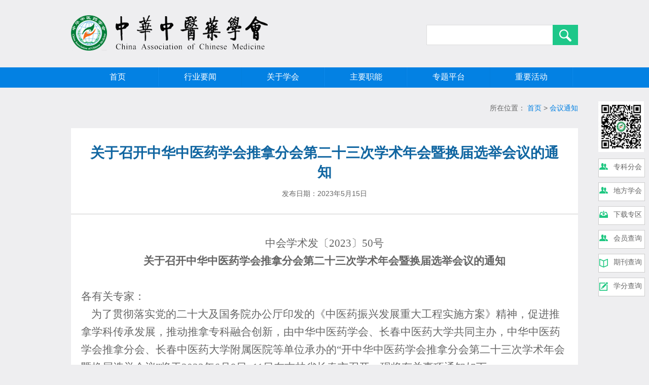

--- FILE ---
content_type: text/html; charset=UTF-8
request_url: https://www.cacm.org.cn/2023/05/15/23091/
body_size: 9932
content:

<!DOCTYPE html>
<html>
	
		<head>
		<meta charset="utf-8">
		<title>中华中医药学会</title>
		
		<meta name="description" content="中华中医药学会是我国成立最早、规模最大的中医药学术团体。中华中医药学会接受业务主管部门中国科学技术协会和登记管理机关民政部的业务指导与监督管理。学会办事机构是国家中医药管理局直属事业单位。" />
		<meta name="keywords" content="中华中医药学会, 中医药" />
		
		
		<link rel="stylesheet" type="text/css" href="https://s.imgqq.com/p/cacm/website/css/base.css" />
		<link rel="stylesheet" type="text/css" href="https://www.cacm.org.cn/wp-content/themes/cacmweb/website/css/style.css?20250925" />
		<link rel="stylesheet" type="text/css" href="https://s.imgqq.com/p/cacm/website/css/swiper.min.css" />
	
	
		<meta name='robots' content='max-image-preview:large' />
<script type="text/javascript">
window._wpemojiSettings = {"baseUrl":"https:\/\/s.w.org\/images\/core\/emoji\/14.0.0\/72x72\/","ext":".png","svgUrl":"https:\/\/s.w.org\/images\/core\/emoji\/14.0.0\/svg\/","svgExt":".svg","source":{"concatemoji":"https:\/\/www.cacm.org.cn\/wp-includes\/js\/wp-emoji-release.min.js?ver=6.1.9"}};
/*! This file is auto-generated */
!function(e,a,t){var n,r,o,i=a.createElement("canvas"),p=i.getContext&&i.getContext("2d");function s(e,t){var a=String.fromCharCode,e=(p.clearRect(0,0,i.width,i.height),p.fillText(a.apply(this,e),0,0),i.toDataURL());return p.clearRect(0,0,i.width,i.height),p.fillText(a.apply(this,t),0,0),e===i.toDataURL()}function c(e){var t=a.createElement("script");t.src=e,t.defer=t.type="text/javascript",a.getElementsByTagName("head")[0].appendChild(t)}for(o=Array("flag","emoji"),t.supports={everything:!0,everythingExceptFlag:!0},r=0;r<o.length;r++)t.supports[o[r]]=function(e){if(p&&p.fillText)switch(p.textBaseline="top",p.font="600 32px Arial",e){case"flag":return s([127987,65039,8205,9895,65039],[127987,65039,8203,9895,65039])?!1:!s([55356,56826,55356,56819],[55356,56826,8203,55356,56819])&&!s([55356,57332,56128,56423,56128,56418,56128,56421,56128,56430,56128,56423,56128,56447],[55356,57332,8203,56128,56423,8203,56128,56418,8203,56128,56421,8203,56128,56430,8203,56128,56423,8203,56128,56447]);case"emoji":return!s([129777,127995,8205,129778,127999],[129777,127995,8203,129778,127999])}return!1}(o[r]),t.supports.everything=t.supports.everything&&t.supports[o[r]],"flag"!==o[r]&&(t.supports.everythingExceptFlag=t.supports.everythingExceptFlag&&t.supports[o[r]]);t.supports.everythingExceptFlag=t.supports.everythingExceptFlag&&!t.supports.flag,t.DOMReady=!1,t.readyCallback=function(){t.DOMReady=!0},t.supports.everything||(n=function(){t.readyCallback()},a.addEventListener?(a.addEventListener("DOMContentLoaded",n,!1),e.addEventListener("load",n,!1)):(e.attachEvent("onload",n),a.attachEvent("onreadystatechange",function(){"complete"===a.readyState&&t.readyCallback()})),(e=t.source||{}).concatemoji?c(e.concatemoji):e.wpemoji&&e.twemoji&&(c(e.twemoji),c(e.wpemoji)))}(window,document,window._wpemojiSettings);
</script>
<style type="text/css">
img.wp-smiley,
img.emoji {
	display: inline !important;
	border: none !important;
	box-shadow: none !important;
	height: 1em !important;
	width: 1em !important;
	margin: 0 0.07em !important;
	vertical-align: -0.1em !important;
	background: none !important;
	padding: 0 !important;
}
</style>
	<link rel='stylesheet' id='wp-block-library-css' href='https://www.cacm.org.cn/wp-includes/css/dist/block-library/style.min.css?ver=6.1.9' type='text/css' media='all' />
<link rel='stylesheet' id='classic-theme-styles-css' href='https://www.cacm.org.cn/wp-includes/css/classic-themes.min.css?ver=1' type='text/css' media='all' />
<style id='global-styles-inline-css' type='text/css'>
body{--wp--preset--color--black: #000000;--wp--preset--color--cyan-bluish-gray: #abb8c3;--wp--preset--color--white: #ffffff;--wp--preset--color--pale-pink: #f78da7;--wp--preset--color--vivid-red: #cf2e2e;--wp--preset--color--luminous-vivid-orange: #ff6900;--wp--preset--color--luminous-vivid-amber: #fcb900;--wp--preset--color--light-green-cyan: #7bdcb5;--wp--preset--color--vivid-green-cyan: #00d084;--wp--preset--color--pale-cyan-blue: #8ed1fc;--wp--preset--color--vivid-cyan-blue: #0693e3;--wp--preset--color--vivid-purple: #9b51e0;--wp--preset--gradient--vivid-cyan-blue-to-vivid-purple: linear-gradient(135deg,rgba(6,147,227,1) 0%,rgb(155,81,224) 100%);--wp--preset--gradient--light-green-cyan-to-vivid-green-cyan: linear-gradient(135deg,rgb(122,220,180) 0%,rgb(0,208,130) 100%);--wp--preset--gradient--luminous-vivid-amber-to-luminous-vivid-orange: linear-gradient(135deg,rgba(252,185,0,1) 0%,rgba(255,105,0,1) 100%);--wp--preset--gradient--luminous-vivid-orange-to-vivid-red: linear-gradient(135deg,rgba(255,105,0,1) 0%,rgb(207,46,46) 100%);--wp--preset--gradient--very-light-gray-to-cyan-bluish-gray: linear-gradient(135deg,rgb(238,238,238) 0%,rgb(169,184,195) 100%);--wp--preset--gradient--cool-to-warm-spectrum: linear-gradient(135deg,rgb(74,234,220) 0%,rgb(151,120,209) 20%,rgb(207,42,186) 40%,rgb(238,44,130) 60%,rgb(251,105,98) 80%,rgb(254,248,76) 100%);--wp--preset--gradient--blush-light-purple: linear-gradient(135deg,rgb(255,206,236) 0%,rgb(152,150,240) 100%);--wp--preset--gradient--blush-bordeaux: linear-gradient(135deg,rgb(254,205,165) 0%,rgb(254,45,45) 50%,rgb(107,0,62) 100%);--wp--preset--gradient--luminous-dusk: linear-gradient(135deg,rgb(255,203,112) 0%,rgb(199,81,192) 50%,rgb(65,88,208) 100%);--wp--preset--gradient--pale-ocean: linear-gradient(135deg,rgb(255,245,203) 0%,rgb(182,227,212) 50%,rgb(51,167,181) 100%);--wp--preset--gradient--electric-grass: linear-gradient(135deg,rgb(202,248,128) 0%,rgb(113,206,126) 100%);--wp--preset--gradient--midnight: linear-gradient(135deg,rgb(2,3,129) 0%,rgb(40,116,252) 100%);--wp--preset--duotone--dark-grayscale: url('#wp-duotone-dark-grayscale');--wp--preset--duotone--grayscale: url('#wp-duotone-grayscale');--wp--preset--duotone--purple-yellow: url('#wp-duotone-purple-yellow');--wp--preset--duotone--blue-red: url('#wp-duotone-blue-red');--wp--preset--duotone--midnight: url('#wp-duotone-midnight');--wp--preset--duotone--magenta-yellow: url('#wp-duotone-magenta-yellow');--wp--preset--duotone--purple-green: url('#wp-duotone-purple-green');--wp--preset--duotone--blue-orange: url('#wp-duotone-blue-orange');--wp--preset--font-size--small: 13px;--wp--preset--font-size--medium: 20px;--wp--preset--font-size--large: 36px;--wp--preset--font-size--x-large: 42px;--wp--preset--spacing--20: 0.44rem;--wp--preset--spacing--30: 0.67rem;--wp--preset--spacing--40: 1rem;--wp--preset--spacing--50: 1.5rem;--wp--preset--spacing--60: 2.25rem;--wp--preset--spacing--70: 3.38rem;--wp--preset--spacing--80: 5.06rem;}:where(.is-layout-flex){gap: 0.5em;}body .is-layout-flow > .alignleft{float: left;margin-inline-start: 0;margin-inline-end: 2em;}body .is-layout-flow > .alignright{float: right;margin-inline-start: 2em;margin-inline-end: 0;}body .is-layout-flow > .aligncenter{margin-left: auto !important;margin-right: auto !important;}body .is-layout-constrained > .alignleft{float: left;margin-inline-start: 0;margin-inline-end: 2em;}body .is-layout-constrained > .alignright{float: right;margin-inline-start: 2em;margin-inline-end: 0;}body .is-layout-constrained > .aligncenter{margin-left: auto !important;margin-right: auto !important;}body .is-layout-constrained > :where(:not(.alignleft):not(.alignright):not(.alignfull)){max-width: var(--wp--style--global--content-size);margin-left: auto !important;margin-right: auto !important;}body .is-layout-constrained > .alignwide{max-width: var(--wp--style--global--wide-size);}body .is-layout-flex{display: flex;}body .is-layout-flex{flex-wrap: wrap;align-items: center;}body .is-layout-flex > *{margin: 0;}:where(.wp-block-columns.is-layout-flex){gap: 2em;}.has-black-color{color: var(--wp--preset--color--black) !important;}.has-cyan-bluish-gray-color{color: var(--wp--preset--color--cyan-bluish-gray) !important;}.has-white-color{color: var(--wp--preset--color--white) !important;}.has-pale-pink-color{color: var(--wp--preset--color--pale-pink) !important;}.has-vivid-red-color{color: var(--wp--preset--color--vivid-red) !important;}.has-luminous-vivid-orange-color{color: var(--wp--preset--color--luminous-vivid-orange) !important;}.has-luminous-vivid-amber-color{color: var(--wp--preset--color--luminous-vivid-amber) !important;}.has-light-green-cyan-color{color: var(--wp--preset--color--light-green-cyan) !important;}.has-vivid-green-cyan-color{color: var(--wp--preset--color--vivid-green-cyan) !important;}.has-pale-cyan-blue-color{color: var(--wp--preset--color--pale-cyan-blue) !important;}.has-vivid-cyan-blue-color{color: var(--wp--preset--color--vivid-cyan-blue) !important;}.has-vivid-purple-color{color: var(--wp--preset--color--vivid-purple) !important;}.has-black-background-color{background-color: var(--wp--preset--color--black) !important;}.has-cyan-bluish-gray-background-color{background-color: var(--wp--preset--color--cyan-bluish-gray) !important;}.has-white-background-color{background-color: var(--wp--preset--color--white) !important;}.has-pale-pink-background-color{background-color: var(--wp--preset--color--pale-pink) !important;}.has-vivid-red-background-color{background-color: var(--wp--preset--color--vivid-red) !important;}.has-luminous-vivid-orange-background-color{background-color: var(--wp--preset--color--luminous-vivid-orange) !important;}.has-luminous-vivid-amber-background-color{background-color: var(--wp--preset--color--luminous-vivid-amber) !important;}.has-light-green-cyan-background-color{background-color: var(--wp--preset--color--light-green-cyan) !important;}.has-vivid-green-cyan-background-color{background-color: var(--wp--preset--color--vivid-green-cyan) !important;}.has-pale-cyan-blue-background-color{background-color: var(--wp--preset--color--pale-cyan-blue) !important;}.has-vivid-cyan-blue-background-color{background-color: var(--wp--preset--color--vivid-cyan-blue) !important;}.has-vivid-purple-background-color{background-color: var(--wp--preset--color--vivid-purple) !important;}.has-black-border-color{border-color: var(--wp--preset--color--black) !important;}.has-cyan-bluish-gray-border-color{border-color: var(--wp--preset--color--cyan-bluish-gray) !important;}.has-white-border-color{border-color: var(--wp--preset--color--white) !important;}.has-pale-pink-border-color{border-color: var(--wp--preset--color--pale-pink) !important;}.has-vivid-red-border-color{border-color: var(--wp--preset--color--vivid-red) !important;}.has-luminous-vivid-orange-border-color{border-color: var(--wp--preset--color--luminous-vivid-orange) !important;}.has-luminous-vivid-amber-border-color{border-color: var(--wp--preset--color--luminous-vivid-amber) !important;}.has-light-green-cyan-border-color{border-color: var(--wp--preset--color--light-green-cyan) !important;}.has-vivid-green-cyan-border-color{border-color: var(--wp--preset--color--vivid-green-cyan) !important;}.has-pale-cyan-blue-border-color{border-color: var(--wp--preset--color--pale-cyan-blue) !important;}.has-vivid-cyan-blue-border-color{border-color: var(--wp--preset--color--vivid-cyan-blue) !important;}.has-vivid-purple-border-color{border-color: var(--wp--preset--color--vivid-purple) !important;}.has-vivid-cyan-blue-to-vivid-purple-gradient-background{background: var(--wp--preset--gradient--vivid-cyan-blue-to-vivid-purple) !important;}.has-light-green-cyan-to-vivid-green-cyan-gradient-background{background: var(--wp--preset--gradient--light-green-cyan-to-vivid-green-cyan) !important;}.has-luminous-vivid-amber-to-luminous-vivid-orange-gradient-background{background: var(--wp--preset--gradient--luminous-vivid-amber-to-luminous-vivid-orange) !important;}.has-luminous-vivid-orange-to-vivid-red-gradient-background{background: var(--wp--preset--gradient--luminous-vivid-orange-to-vivid-red) !important;}.has-very-light-gray-to-cyan-bluish-gray-gradient-background{background: var(--wp--preset--gradient--very-light-gray-to-cyan-bluish-gray) !important;}.has-cool-to-warm-spectrum-gradient-background{background: var(--wp--preset--gradient--cool-to-warm-spectrum) !important;}.has-blush-light-purple-gradient-background{background: var(--wp--preset--gradient--blush-light-purple) !important;}.has-blush-bordeaux-gradient-background{background: var(--wp--preset--gradient--blush-bordeaux) !important;}.has-luminous-dusk-gradient-background{background: var(--wp--preset--gradient--luminous-dusk) !important;}.has-pale-ocean-gradient-background{background: var(--wp--preset--gradient--pale-ocean) !important;}.has-electric-grass-gradient-background{background: var(--wp--preset--gradient--electric-grass) !important;}.has-midnight-gradient-background{background: var(--wp--preset--gradient--midnight) !important;}.has-small-font-size{font-size: var(--wp--preset--font-size--small) !important;}.has-medium-font-size{font-size: var(--wp--preset--font-size--medium) !important;}.has-large-font-size{font-size: var(--wp--preset--font-size--large) !important;}.has-x-large-font-size{font-size: var(--wp--preset--font-size--x-large) !important;}
.wp-block-navigation a:where(:not(.wp-element-button)){color: inherit;}
:where(.wp-block-columns.is-layout-flex){gap: 2em;}
.wp-block-pullquote{font-size: 1.5em;line-height: 1.6;}
</style>
<link rel="https://api.w.org/" href="https://www.cacm.org.cn/wp-json/" /><link rel="alternate" type="application/json" href="https://www.cacm.org.cn/wp-json/wp/v2/posts/23091" /><link rel="EditURI" type="application/rsd+xml" title="RSD" href="https://www.cacm.org.cn/xmlrpc.php?rsd" />
<link rel="wlwmanifest" type="application/wlwmanifest+xml" href="https://www.cacm.org.cn/wp-includes/wlwmanifest.xml" />
<meta name="generator" content="WordPress 6.1.9" />
<link rel="canonical" href="https://www.cacm.org.cn/2023/05/15/23091/" />
<link rel='shortlink' href='https://www.cacm.org.cn/?p=23091' />
<link rel="alternate" type="application/json+oembed" href="https://www.cacm.org.cn/wp-json/oembed/1.0/embed?url=https%3A%2F%2Fwww.cacm.org.cn%2F2023%2F05%2F15%2F23091%2F" />
<link rel="alternate" type="text/xml+oembed" href="https://www.cacm.org.cn/wp-json/oembed/1.0/embed?url=https%3A%2F%2Fwww.cacm.org.cn%2F2023%2F05%2F15%2F23091%2F&#038;format=xml" />
<meta name="generator" content="Piklist 1.0.9" />
		<script type="text/javascript" src="https://shangia.oss-cn-beijing.aliyuncs.com/p/cacm/jquery-3.0.0.min.js"></script>
		<script type="text/javascript" src="https://s.imgqq.com/p/cacm/website/js/swiper.min.js"></script>
		<script>
		var _hmt = _hmt || [];
		(function() {
		  var hm = document.createElement("script");
		  hm.src = "https://hm.baidu.com/hm.js?93883cf963342cc7bd9e92aded79ed6c";
		  var s = document.getElementsByTagName("script")[0]; 
		  s.parentNode.insertBefore(hm, s);
		})();
		</script>
		
		<style type="text/css">
		
/*		
		html {
filter:progid:DXImageTransform.Microsoft.BasicImage(grayscale=1);
-webkit-filter:grayscale(100%);
-moz-filter:grayscale(100%);
-ms-filter:grayscale(100%);
-o-filter:grayscale(100%);
filter:grayscale(100%);
filter:gray
}
*/	
		.aligncenter {
			display: block;
			margin-left: auto;
			margin-right: auto;
		}
		
		.alignleft {
			float: left;
			margin: 0.5em 1em 0.5em 0;
		}
		
		.alignright {
			float: right;
			margin: 0.5em 0 0.5em 1em;
		}
		
		table {
		    border-top: 1px solid #999;
		    border-left: 1px solid #999;
		    border-spacing: 0;
		}
		
		</style>		
	</head>
	
	<body>
	
				<div class="header sc-clearfix">
			<div class="header-logo sc-fl">
				<a href="/" target="_blank">
					<img src="https://s.imgqq.com/p/cacm/website/images/logo.gif">
				</a>
			</div>
			<form id="search-form" class="searchform" method="get" action="/">
			<div class="search sc-fr sc-clearfix">
				<input type="text" class="sc-fl" id="s" name="s" value="">
				<span id="btn-search" class="sc-fl"><img src="https://s.imgqq.com/p/cacm/website/images/btn_search.gif"></span>
			</div>
			</form>
		</div>		
				<div class="current-nav">
			<div class="current-ins sc-clearfix">
				<ul>
					<li style="width: 163.333px;">
						<a class="cur-inslink" href="/" target="_blank">首页</a>
					</li>
					
					<li style="width: 163.333px;">
						<a class="cur-inslink" href="/category/hyyw/" target="_blank">行业要闻</a>
					</li>
					
					<li style="width: 163.333px;">
						<a class="cur-inslink" href="javascript:;">关于学会</a>
						<div class="current-navbox">
							<div class="current-listlink">
								<a href="/2016/11/23/10/" target="_blank">学会简介</a>
								<a href="/2018/08/13/15/" target="_blank">组织机构</a>
								<a href="/2016/06/16/17/" target="_blank">学会章程</a>
							</div>
						</div>
					</li>
					
					<li style="width: 163.333px;">
						<a class="cur-inslink" href="javascript:;">主要职能</a>
						<div class="current-navbox">
							<div class="current-listlink">
								<a href="/category/zyzn/xsyd/" target="_blank">学术园地</a>
								<a href="/category/zyzn/kjps/" target="_blank">科技评审</a>
								<a href="/category/zyzn/jjkp/" target="_blank">师承继教</a>
								<a href="/category/zyzn/kxpj/" target="_blank">科学普及</a>
								<a href="/category/zyzn/bzh/" target="_blank">标准化</a>
								<a href="/category/zyzn/hyfw/" target="_blank">会员服务</a>
								<a href="/category/zyzn/gjjl/" target="_blank">国际交流</a>
								<a href="/category/zyzn/zbqk/" target="_blank">主办期刊</a>
							</div>
						</div>
					</li>
					
					<li style="width: 163.333px;">
						<a class="cur-inslink" href="javascript:;">专题平台</a>
						<div class="current-navbox">
							<div class="current-listlink">
								<a href="http://cacmw.weicms.com.cn/saes/login/" target="_blank">科技奖励评审系统</a>
								<a href="http://xhcx.zyjjgl.org.cn/" target="_blank">继教管理与证书查询</a>
								<a href="http://zyyqkw.cacm.org.cn/" target="_blank">中医药期刊网</a>
								<a href="https://cacmhy.org.cn/wechat-portal-acm/api/mgmt/login" target="_blank">会员微信综合服务平台</a>
								<a href="https://www.zyscjj.org.cn/" target="_blank">中医师承继教平台</a>
								<a href="http://cacmw.weicms.com.cn/conference/login/" target="_blank">学术会议管理系统</a>
								<a href="/spskl/" target="_blank">中医药科普传播平台</a>
								<a href="http://cccl-tcm.cacm.org.cn/" target="_blank">中国中医药临床案例成果库</a>
							</div>
						</div>
					</li>
					
				
					
					<li style="width: 163.333px;">
						<a class="cur-inslink" href="javascript:;">重要活动</a>
						<div class="current-navbox">
							<div class="current-listlink">
								<a href="/category/zyhd/djqh/" target="_blank">党建活动</a>
								<a href="/category/zyhd/qhlt/" target="_blank">岐黄论坛</a>
							</div>
						</div>
					</li>
				</ul>
			</div>
		</div>		
		
		<div class="cur-conent sc-clearfix">
			<div class="cur-title sc-fl"></div>
			
			<div class="cur-place sc-fr">
				所在位置： <a href="/">首页</a> > <a href="https://www.cacm.org.cn/category/zyzn/xsyd/hytzsj/">会议通知</a>			</div>
		</div>
		
		<div class="Article-box">
			<div class="Imgtxt-title">
				<div class="Imgtxt-name">关于召开中华中医药学会推拿分会第二十三次学术年会暨换届选举会议的通知</div>
				<div class="Imgtxt-subti">发布日期：2023年5月15日</div>
			</div>
			
			<div class="Imgtxt-cent" id="frameContent" style="font-family:仿宋;font-size:16pt; line-height:35px;"><p style="text-align: center;"><span style="font-family: 仿宋;">中会学术发〔2023〕50号</span></p>
<p style="text-align: center;"><strong><span style="font-family: 仿宋;">关于召开中华中医药学会推拿分会第二十三次学术年会暨换届选举会议的通知</span></strong></p>
<p>&nbsp;</p>
<p><span style="font-family: 仿宋;">各有关专家：</span></p>
<p><span style="font-family: 仿宋;">    为了贯彻落实党的二十大及国务院办公厅印发的《中医药振兴发展重大工程实施方案》精神，促进推拿学科传承发展，推动推拿专科融合创新，由中华中医药学会、长春中医药大学共同主办，中华中医药学会推拿分会、长春中医药大学附属医院等单位承办的“开中华中医药学会推拿分会第二十三次学术年会暨换届选举会议”将于2023年6月9日–11日在吉林省长春市召开。现将有关事项通知如下：</span></p>
<p><span style="font-family: 仿宋;">    一、会议时间</span></p>
<p><span style="font-family: 仿宋;">    2023年6月9日–11日。6月9日全天报到，委员候选人请在9日17:00前报到；6月10日开幕式及学术报告；6月11日离会。</span></p>
<p><span style="font-family: 仿宋;">    二、会议地点</span></p>
<p><span style="font-family: 仿宋;">    吉林省南湖宾馆</span></p>
<p><span style="font-family: 仿宋;">    地址：吉林省长春市南湖大路3798号</span></p>
<p><span style="font-family: 仿宋;">    电话：0431-85586888</span></p>
<p><span style="font-family: 仿宋;">    三、会议主题</span></p>
<p><span style="font-family: 仿宋;">    传承创新凝共识  汇聚力量促发展 </span></p>
<p><span style="font-family: 仿宋;">    四、会议内容</span></p>
<p><span style="font-family: 仿宋;">    以“传承创新凝共识 汇聚力量促发展”为主题，围绕推拿临床、教学、科研、管理等展开研讨交流。</span></p>
<p><span style="font-family: 仿宋;">    五、会议征文</span></p>
<p><span style="font-family: 仿宋;">   （一）征文内容</span></p>
<p><span style="font-family: 仿宋;">     1.推拿学科相关教学、临床与科研研究进展；</span></p>
<p><span style="font-family: 仿宋;">     2.推拿学科融合发展与智能装备制造等；</span></p>
<p><span style="font-family: 仿宋;">     3.推拿学科建设与管理经验交流。</span></p>
<p><span style="font-family: 仿宋;">   （二）征文要求</span></p>
<p><span style="font-family: 仿宋;">     1.征文应为未公开发表的稿件，凡已在全国性学术会议上或国内外公开发行的刊物上发表过的论文，不予受理；要求内容重点突出、主题明确、科学性强。</span></p>
<p><span style="font-family: 仿宋;">     2.大会接受中文、英文撰写的论文，包括题目、中文摘要、英文摘要（摘要字数300字以内）、图表、参考文献在内不超过6000字，综述不超过7000字。</span></p>
<p><span style="font-family: 仿宋;">     3.中文关键词3～5个，置于中文摘要下方；英文关键词应与中文相对应，置于英文摘要下方；文中表格一律采用“三线表”，图片要求清晰度好、层次分明；请在文稿首页以脚注标出各级科研课题名称及编号。</span></p>
<p><span style="font-family: 仿宋;">     4.文稿中摘编或引用他人作品时，务必按引用的先后顺序排列于文末参考文献中，并于正文内引用处以右上角标标明序号。</span></p>
<p><span style="font-family: 仿宋;">     5.格式要求：来稿请以Microsoft Word文档格式编辑，标准A4版面，页边距为2.5cm，中文字体为宋体，英文字体为Times New Roman，标题为四号字加粗，正文为小四号字，行间距1.25倍，段前距0.5倍。</span></p>
<p><span style="font-family: 仿宋;">     6.稿件封面请按顺序写明论文题目、单位、作者姓名、通讯地址、邮编、联系电话、E-mail。</span></p>
<p><span style="font-family: 仿宋;">     7.只接受电子版稿件，请自留副本，来稿不退。</span></p>
<p><span style="font-family: 仿宋;">     8.邮件文件名称为“2023推拿年会投稿+第一作者+电话”；在正文中注明作者姓名、工作单位、第一作者及通讯作者的邮箱和联系电话。</span></p>
<p><span style="font-family: 仿宋;">     9.高质量论文将进行会议交流和壁报展示(仅投稿摘要者不能参加大会报告及壁报展示)。</span></p>
<p><span style="font-family: 仿宋;">   （三）投稿方式</span></p>
<p><span style="font-family: 仿宋;">     1.请将稿件发至指定邮箱：wcmm2020@163.com。</span></p>
<p><span style="font-family: 仿宋;">     2.邮件名称同投稿文件名称。</span></p>
<p><span style="font-family: 仿宋;">     3.2022年底投稿的论文需重新投稿。</span></p>
<p><span style="font-family: 仿宋;">   （四）截稿日期</span></p>
<p><span style="font-family: 仿宋;">    2023年5月30日。</span></p>
<p><span style="font-family: 仿宋;">    六、会议费用</span></p>
<p><span style="font-family: 仿宋;">    会议费1200元/人(研究生600元/人)，食宿统一安排，住宿费及交通费自理，特邀专家除外。</span></p>
<p><a href="https://www.cacm.org.cn/2023/05/15/23091/attachment/20230515155601271/" rel="attachment wp-att-23092"><img decoding="async" class="aligncenter size-full wp-image-23092" src="https://www.cacm.org.cn/wp-content/uploads/2023/05/20230515155601271.png" alt="" width="180" height="180" srcset="https://www.cacm.org.cn/wp-content/uploads/2023/05/20230515155601271.png 180w, https://www.cacm.org.cn/wp-content/uploads/2023/05/20230515155601271-150x150.png 150w, https://www.cacm.org.cn/wp-content/uploads/2023/05/20230515155601271-96x96.png 96w" sizes="(max-width: 180px) 100vw, 180px" /></a></p>
<p style="text-align: center;"><span style="font-family: 仿宋;">（扫码报名）</span></p>
<p><span style="font-family: 仿宋;">    特别提醒：1.请认准认证后的“智慧杏林”微信公众号，其他链接无效。2.为确保会议顺利召开，请参会代表务必于2023年5月31日前扫描该二维码提交参会回执。</span></p>
<p><span style="font-family: 仿宋;">    七、注意事项</span></p>
<p><span style="font-family: 仿宋;">   （一）根据《中华中医药学会分支机构管理办法》，分会委员候选人、青年委员候选人请务必参会。</span></p>
<p><span style="font-family: 仿宋;">   （二）请参会代表通过“智慧杏林”会议系统报名，缴费（扫描上方二维码，填写相关信息），以便会务组提前安排。</span></p>
<p><span style="font-family: 仿宋;">    八、联系方式</span></p>
<p><span style="font-family: 仿宋;">    徐婧 13331742320（微信同号）   吴兴全15943050666（微信同号）</span></p>
<p>&nbsp;</p>
<p><span style="font-family: 仿宋;">    <a href="https://www.cacm.org.cn/2023/05/15/23091/%e9%99%84%e4%bb%b6%ef%bc%9a%e4%b9%98%e8%bd%a6%e8%b7%af%e7%ba%bf-4/" rel="attachment wp-att-23093">附件：乘车路线</a></span></p>
<p>&nbsp;</p>
<p>&nbsp;</p>
<p style="text-align: right;"><span style="font-family: 仿宋;">                       中华中医药学会</span></p>
<p style="text-align: right;"><span style="font-family: 仿宋;">                       2023年5月15日</span></p>
</div>
		</div>
		
		<div class="foot-seo" style="width: 100%; height: 90px; background: #eeeef0; border-top: dashed 1px #999; border-bottom: dashed 1px #999; margin-top: 0px;" >
	
	<div class="hxian" style="width: 100%; height: 1px; border-top: solid 1px #999; margin-top: 45px;"></div>
	
	<div style="width: 100%; height: auto; padding-top: 20px; background: #eeeef0;" >
		<div class="seo-box sc-clearfix" style="text-align: center; height: 70px; margin-top: -45px; background: #eeeef0;" >
			<div class="seo-interre sc-fl" style="width: 180px; height: 45px; color: #222; border-left: solid 1px #999; font-weight: bold;">相关链接</div>
			
			<div class="seo-choice sc-fl">
				<select id="s_province" name="s_province"></select>
			</div>
			
			<div class="seo-choice sc-fl">
				<select id="s_city" name="s_city" ></select>
			</div>
	
	
			
			<div class="seo-go sc-fl"  onclick="open_related_link();" >GO</div>
			
			<!-- <div class="seo-see sc-fr">查看全部导航 >></div> -->
			
			<div style=" width: 268px; height: 45px; border-right: solid 1px #999;float: left; display: inline;"></div>
		</div>
		
	</div>
	<div class="foot-Middle">
		<div class="foot-mend sc-clearfix">
			<img class="sc-fl" src="https://s.imgqq.com/p/cacm/website/images/logo2.png">
			
			
			
			
			<span class="sc-fr"><em>地址：北京市朝阳区樱花园东街甲4号</em></span>
		</div>
	</div>
	
	<div class="foot-bot">
		<div class="foot-gation">
			<p>
				<a href="/2020/07/24/8069/">联系我们</a> |
				<a href="#">技术支持</a> |
				<a href="/2018/08/13/15/">问题反馈</a>
				
			</p>
			<p>中华中医药学会　　<a href="https://beian.miit.gov.cn/" target="_blank">京ICP备17069760号-1</a>　　京公网安备110105001699号</p>
			<p>Copyright © 2007 - 2020</p>
		</div>
	</div>
</div>



<div class="xfc">
	<div class="xfc_y">
		<img src="https://s.imgqq.com/p/cacm/website/images/wx_100.jpg" style='width:90px;height:100px'/>
		<div class="hycx">
			<a href="/category/zkfh/" target="_blank"><img src="https://s.imgqq.com/p/cacm/website/images/zcfd2.png"/></a>	
			<span><a href="/category/zkfh/" target="_blank">专科分会</a></span>
		</div>
		<div class="hycx">
			<a href="/category/dffh/" target="_blank"><img src="https://s.imgqq.com/p/cacm/website/images/zcfd2.png"/></a>	
			<span><a href="/category/dffh/" target="_blank">地方学会</a></span>
		</div>
		<div class="xz">
			<a href="/category/xzzq/" target="_blank" ><img src="https://s.imgqq.com/p/cacm/website/images/zcfd1.png"/></a>
			<span><a href="/category/xzzq/" target="_blank">下载专区</a></span>
		</div>
		<div class="hycx">
			<a href="http://122.112.71.211:8080/zhzyyxh3/ " target="_blank"><img src="https://s.imgqq.com/p/cacm/website/images/zcfd2.png"/></a>
			<span><a href="https://cacmhy.org.cn/wechat-portal-acm/mgmt/search.html " target="_blank">会员查询</a></span>
		</div>
		<div class="qkcx">
			<a href="http://122.112.71.213:8080/qikan/" target="_blank"><img src="https://s.imgqq.com/p/cacm/website/images/zcfd3.png"/></a>
			<span><a href="http://zyyqkw.cacm.org.cn/" target="_blank">期刊查询</a></span>
		</div>
		<div class="xfcx">
			<a href="http://xhcx.zyjjgl.org.cn/" target="_blank"><img src="https://s.imgqq.com/p/cacm/website/images/zcfd4.png"/></a>
			<span><a href="http://xhcx.zyjjgl.org.cn/" target="_blank">学分查询</a></span>
		</div>
	
	</div>
</div>

<script class="resources library" src="https://s.imgqq.com/p/cacm/website/js/area.js?202510092115" type="text/javascript"></script>
<script type="text/javascript">_init_area();</script>


<script type="text/javascript">
jQuery(function() {
	jQuery('#btn-search').click(function() {
		if(jQuery('#s').val()=='') {
			alert("请输入搜素内容。");
			return false;
		};
		jQuery("#search-form").submit();
	});
});

//var leng = jQuery('.current-ins ul li').length;
//jQuery('.current-ins li').css({
//	"width": (980/leng)
//})

//选项卡
jQuery('.current-ins li').mouseenter(function(){
	jQuery(this).children('.current-navbox').slideDown(200)
})

jQuery('.current-ins li').mouseleave(function(){
	jQuery(this).children('.current-navbox').slideUp(200)
})
</script>


<!-- This website is powered by Piklist. Learn more at https://piklist.com/ -->
		
		<script>
		
		jQuery('#video230111-1').bind('contextmenu',function() { return false; });
		jQuery('#video230111-2').bind('contextmenu',function() { return false; });
		jQuery('#video230111-3').bind('contextmenu',function() { return false; });
		jQuery('#video230111-4').bind('contextmenu',function() { return false; });
		jQuery('#video230111-5').bind('contextmenu',function() { return false; });
		jQuery('#video230111-6').bind('contextmenu',function() { return false; });
		</script>
	</body>
</html>



--- FILE ---
content_type: text/css
request_url: https://s.imgqq.com/p/cacm/website/css/base.css
body_size: 64
content:
@charset "utf-8";
/* CSS Document */
body{font-size:14px;color:#666;font-family:Arial, Helvetica,"微软雅黑","Microsoft YaHei"; margin:0 auto;padding:0}
body > div{/*margin-right:auto;margin-left:auto*/ margin: 0 auto;}
div,form,ul,ol,li,span,p,dt,dd,dl,img,a img{border:0;margin:0;padding:0;}
/*img,a img{border:0;margin:0;padding:0;}*/
h1,h2,h3,h4,h5,h6{font-size:12px;font-weight:400;margin:0;padding:0;}
ul,ol,li{list-style:none;}
a{color:#666;text-decoration:none;font-family:Arial, Helvetica,"微软雅黑","Microsoft YaHei"; -webkit-tap-highlight-color: rgba(255, 255, 255, 0); -webkit-user-select: none; -moz-user-focus: none; -moz-user-select: none;}
em,i{font-style:normal;}
.cursor{cursor: pointer;}
input,textarea,select{outline:none}
.none{ display: none;}
/*此css公用样式*/

.sc-fl{ float: left; display: inline;}
.sc-fr{ float: right; display: inline;}
.sc-clearfix:after{visibility:hidden;display:block;font-size:0;content:".";clear:both;height:0;overflow:hidden}.sc-clearfix{*zoom:1}
.mt7{
	margin-top: 7px;
}
.mt36{
	margin-top: 36px;
}
.ml8{
	margin-left: 8px;
}
.ml26{ margin-left: 26px;}

.mb15{
	margin-bottom: 15px;
}
input::-webkit-outer-spin-button,
input::-webkit-inner-spin-button {
    -webkit-appearance: none;
}
input[type="number"]{
    -moz-appearance: textfield;
}

--- FILE ---
content_type: text/css
request_url: https://www.cacm.org.cn/wp-content/themes/cacmweb/website/css/style.css?20250925
body_size: 17510
content:
body{height: 100%; background: #eeeef0;}
html{height: 100%;}

.header{
	width: 1000px;
	margin: 30px auto 0;
}

.search{
	margin-top: 19px;
}
.search input{
	width: 238px;
	padding: 0 5px;
	height: 38px;
	line-height: 35px\9;
	color: #636363;
	font-size: 16px;
	border: 1px solid #dddddd;
	border-right: none;
}
.search span{
	display: inline-block;
	width: 50px;
	height: 38px;
	line-height: 38px;
}

.current-nav{
	width: 100%;
	height: 40px;
	line-height: 40px;
	background: #0381e3;
	margin-top: 30px;
}

.current-ins{
	width: 980px;
	margin: 0 auto;
}

.cur-inslink{
	font-size: 16px;
	color: #fff;
	display: block;
	line-height: 38px;
}
.cur-inslink:hover{
	border-bottom: 2px solid #1ec789;
}

.current-ins li{
	float: left;
	background: url(https://s.imgqq.com/p/cacm/website/images/nav_bgx.png) right center no-repeat;
	text-align: center;
	position: relative;
}

.current-navbox{
	position: absolute;
	top: 40px;
	left: 0;
	width: 100%;
	background: #fff;
	background-color: #0381e3;
	z-index: 9999;
	box-sizing: border-box;
	display: none;
}

.current-listlink a{
	color: #fff;
	font-size: 16px;
	text-transform: uppercase;
	display: block;
	text-align: center;
	padding: 0px 0;
	border-top: 2px solid #1ec789;
}
.current-listlink a:hover{
	color: #0381e3;
	background: #fff;
}

.cur-conent{
	width: 1000px;
	margin-top: 20px;
}

.cur-place{
	font-size: 14px;
	color: #666;
	text-align: right;
	line-height: 40px;
}
.cur-place a{
	color: #0381e3;
}

.cur-title{
	font-size: 28px;
	font-weight: bold;
}

/*首页*/
.index-topbox{
	width: 100%;
	background: url(https://s.imgqq.com/p/cacm/website/images/bannerbg220730.png) center no-repeat;
	height: 360px;
}
.index-topcent{
	width: 990px;
	margin: 0 auto;
	padding-top: 20px;
}
.index-lunb{
	width: 640px;
	height: 325px;
}
.index-slide{
	width: 640px;
	height: 325px;
	position: relative;
}
.index-slide img{
	width: 640px;
	height: 325px;
}
.index-slide span{
	position: absolute;
	bottom: 3px;
	left: 0;
	color: #fff;
	background: rgba(0,0,0,0.4);
	line-height: 30px;
	display: block;
	width: 640px;
}
.index-slide span em{
	width: 300px;
	overflow: hidden;
	text-overflow: ellipsis;
	display: -webkit-box;
	-webkit-line-clamp: 1;
	-webkit-box-orient: vertical;
	padding-left: 20px;
	height: 30px;
}
.swiper-container-horizontal>.swiper-pagination-bullets, .swiper-pagination-custom, .swiper-pagination-fraction{
	left: 390px !important;
	width: 250px !important;
}
.swiper-pagination-bullet{
	background: #999 !important;
	opacity:1 !important;
}
.swiper-pagination-bullet-active{
	background: #05974a !important;
}

.index-ritxtlist{
	width: 344px;
	background: #fff;
	height: 325px;
}

.index-listtop{
	padding: 10px;
	border-bottom: 1px solid #999;
	line-height: 20px;
}

.index-listtitle{
	font-size: 18px;
	color: #333;
	font-weight: bold;
	padding-left: 10px;
}

.index-listmore a{
	font-size: 14px;
	color: #337ab7;
}
.index-ricent a{
	display: block;
	border-bottom: 1px dashed #ccc;
	padding: 0 10px;
	line-height: 46px;
}
.index-ricent a:hover{
	color: #fff;
	background: #05974a;
}
.index-ricent a span{
	width: 230px;
	overflow: hidden;
	text-overflow: ellipsis;
	display: -webkit-box;
	-webkit-line-clamp: 1;
	-webkit-box-orient: vertical;
	float: left;
}
.index-ricent a em{
	display: block;
	float: right;
}
.index-systemlist{
	width: 1000px;
	margin: 0 auto;
	padding: 20px 0;
}
.index-systemlist a{
	display: inline-block;
	font-size: 14px;
	border: 2px solid #fff;
	border-radius: 5px;
	width: 159px;
	text-align: center;
	padding: 10px 0;
}
.index-systemlist a:hover{
	border: 2px solid #05974a;
	border-radius: 5px;
}
.kjjl{
	display: block;
	background: url(https://s.imgqq.com/p/cacm/website/images/kejijl2.jpg) top center no-repeat;
	background-size: 48px 48px;
	padding-top: 55px;
	
}
.jxjy{
	display: block;
	background: url(https://s.imgqq.com/p/cacm/website/images/tubiao2.png) top center no-repeat;
	background-size: 48px 48px;
	padding-top: 55px;
	
}
.zyyqk{
	display: block;
	background: url(https://s.imgqq.com/p/cacm/website/images/tubiao3.png) top center no-repeat;
	background-size: 48px 48px;
	padding-top: 55px;
	
}
.hywx{
	display: block;
	background: url(https://s.imgqq.com/p/cacm/website/images/tubiao4.png) top center no-repeat;
	background-size: 48px 48px;
	padding-top: 55px;
	
}
.kecg{
	display: block;
	background: url(https://s.imgqq.com/p/cacm/website/images/tubiao5.png) top center no-repeat;
	background-size: 48px 48px;
	padding-top: 55px;
	
}
.xshy{
	display: block;
	background: url(https://s.imgqq.com/p/cacm/website/images/tubiao6.png) top center no-repeat;
	background-size: 48px 48px;
	padding-top: 55px;
	
}

.index-Waistbar{
	width: 1000px;
	margin: 0 auto;
	height: 113px;
}
.swiper-twocont{
	height: 113px;
}
.swiper-twocont img{
	width: 1000px;
	height: 90px;
}
.swiper-towpagin{
	bottom: 0 !important;
}
.index-describe{
	width: 1000px;
	margin: 20px auto;
}
.describe-lebox{
	width: 635px;
}
.describe-letitle{
	font-size: 18px;
	background: #eeeef0;
	line-height: 40px;
}
.describe-letitle span{
	display: block;
	float: left;
	border-left: 5px solid #ccc;
	padding-left: 10px;
	color: #595959;
	font-weight: bold;
}
.describe-letitle a{
	display: block;
	float: right;
	padding-right: 10px;
	font-size: 14px;
	color: #337ab7;
}
.describe-cent{
	background: #c9e6f0;
}
.describe-fisttxt{
	border-left: 5px solid #1ec781;
	padding: 10px 10px 5px;
}
.descfist-title{
	
	line-height: 25px;
}
.descfist-title a{
	float: left;
	width: 500px;
	overflow: hidden;
	text-overflow: ellipsis;
	display: -webkit-box;
	-webkit-line-clamp: 1;
	-webkit-box-orient: vertical;
	font-size: 18px;
	color: #337ab7;
}
.descfist-title em{
	display: block;
	float: right;
	font-size: 14px;
	color: #000;
}
.descfist-txt{
	font-size: 12px;
	line-height: 25px;
	margin-top: 10px;
}
.descfist-list{
	margin-top: 30px;
}
.descfist-list li {
    line-height: 50px;
    border-bottom: 1px dashed #ccc;
    padding: 0 16px;
}
.descfist-list a{
	display: block;
	float: left;
	font-size: 14px;
	color: #595959;
	width: 400px;
	overflow: hidden;
	text-overflow: ellipsis;
	display: -webkit-box;
	-webkit-line-clamp: 1;
	-webkit-box-orient: vertical;
}
.descfist-list span {
    display: block;
    float: right;
    font-size: 14px;
    color: #000;
}
.describe-ribox{
	width: 342px;
}

.describe-riconent{
	margin-left: 10px;
	border-left: 1px solid #0b89e1;
	padding-top: 3px;
}

.describe-riconent li {
    line-height: 50px;
    border-bottom: 1px dashed #ccc;
    padding-right: 16px;
	position: relative;
}
.describe-riconent a{
	display: block;
	float: left;
	font-size: 14px;
	color: #595959;
	width: 210px;
	overflow: hidden;
	text-overflow: ellipsis;
	display: -webkit-box;
	-webkit-line-clamp: 1;
	-webkit-box-orient: vertical;
	line-height: 50px;
	height: 50px;
}
.describe-riconent em {
    display: block;
	float: left;
	width: 10px;
	height: 10px;
	border-radius: 5px;
	border: solid 1px #0b89e1;
	background: #fff;
	z-index: 1000;
	margin: 19px 10px 0 -6px;
}
.describe-riconent span {
    display: block;
    float: right;
    font-size: 14px;
    color: #000;
}

.index-function{
	width: 1000px;
	margin: 0 auto;
}
.index-funzyzn{
	border-bottom: 2px solid #d5d5d5;
}
.index-funtitle{
	font-size: 18px;
	color: #337ab7;
	font-weight: bold;
	margin-right: 30px;
}

.xsydnav{
	display: inline-block;
	font-size: 16px;
	color: #337ab7;
	width: 100px;
	height: 30px;
	text-align: center;
}

.xsydnav.on{
	border-bottom: 3px solid #1ec789;
}

.index-funcent{
	width: 1000px;
	height: 205px;
	margin: 10px auto 0;
	background: #dbe2e5;
}
.index-funlist{
	display: none;
}
.index-funlist.on{
	display: block;
}
.index-funlist a{
	float: left;
	width: 308px;
	height: 170px;
	background: #fff;
	margin: 15px 0px 0px 15px;
}
.index-funlist a img{
	display: block;
	margin: 35px auto 0;
	max-width: 66px;
	max-height: 67px;
}
.index-funlist a span{
	display: block;
	text-align: center;
	font-size: 18px;
	color: #337ab7;
	margin-top: 20px;
}
.pb30{
	padding-bottom: 30px;
}
.Member-box{
	width: 1000px;
	margin: 20px auto 0;
}
.Member-wintitle{
	font-size: 18px;
	background: #eeeef0;
	line-height: 40px;
}
.Member-wintitle span{
	display: block;
	float: left;
	border-left: 5px solid #ccc;
	padding-left: 10px;
	color: #595959;
	font-weight: bold;
}
.Member-wintitle a{
	display: block;
	float: right;
	padding-right: 10px;
	font-size: 14px;
	color: #337ab7;
}

.Member-choice{
	position: relative;
}

.Member-list{
	background: #fff;
	border: solid 1px #ccc;
	margin-top: 10px !important;
	width: 320px !important;
}
.Member-listpic{
	width: 72px;
	height: 72px;
	margin: 20px 16px 0px 20px;
}
.Member-listpic img{
	width: 72px;
	height: 72px;
}
.Member-txt{
	width: 200px;
	height: 90px;
	margin-top: 20px;
}
.Member-txt a{
	font-size: 18px;
	color: #337ab7;
}
.Member-txt p{
	font-size: 12px;
	margin-top: 6px;
}

.Member-next{
	right: -50px !important;
}
.Member-prev{
	left: -50px !important;
}

.cooperation a{
	display: block;
	float: left;
	width: 233px;
	height: 132px;
	border: 1px solid #ccc;
	margin: 10px 7px 0;
}
.cooperation a img{
	width: 233px;
	height: 132px;
}
/*栏目*/
.all-column{
	width: 1000px;
	margin: 30px auto 0;
}

.column-lebox{
	background: #fff;
	width: 260px;
}

.column-letitle{
	width: 250px;
	line-height: 40px;
    padding-left: 10px;
    background: #1092dd;
    color: #fff;
    font-size: 18px;
}
.column-list{
	border-bottom: 1px dashed #ccc;
	padding: 10px 0 20px;
}
.column-top a{
	display: block;
	font-size: 16px;
	color: #337ab7;
	line-height: 30px;
	padding-left: 10px;
}
.column-top a:hover{
	background: #f57401;
	
}
.column-top img{
	display: block;
	float: left;
	margin-top: 6px;
	margin-right: 10px;
}

.column-txt a{
	display: inline-block;
	font-size: 14px;
	color: #333;
	margin: 10px 10px 0;
}

.column-txt a:hover{
	color: #f57401;
}
.column-lecontact{
	font-size: 20px;
	color: #333333;
	margin: 20px 0;
	font-weight: bold;
}
.column-lebot span {
    font-size: 16px;
    font-weight: bold;
    display: block;
}

.add {
    width: 230px;
    height: 90px;
    color: #fff;
    padding: 10px 10px 0px 20px;
    background: url(https://s.imgqq.com/p/cacm/website/images/zyznbg1.png) no-repeat;
}

.phone {
    width: 230px;
    height: 65px;
    color: #fff;
    padding: 10px 10px 0px 20px;
    margin-top: 10px;
    background: url(https://s.imgqq.com/p/cacm/website/images/zyznbg2.png) no-repeat;
}

.email {
	width: 230px;
    height: 65px;
    color: #fff;
    padding: 10px 10px 0px 20px;
    margin-top: 10px;
    background: url(https://s.imgqq.com/p/cacm/website/images/zyznbg3.png) no-repeat;
}

.column-riconent{
	width: 700px;
	border-bottom: 4px solid #ccc;
	height: 42px;
}

.column-rititle{
	font-size: 28px;
    font-weight: bold;
    border-bottom: 4px solid #1166a1;
    padding-bottom: 5px;
}

.column-riplace{
	font-size: 14px;
    color: #666;
    text-align: right;
    line-height: 40px;
}

.column-riplace a{
	color: #0381e3;
}
.column-ritxtcent{
	width: 700px;
}
.column-rifist{
	margin: 10px 10px 0;
	padding-bottom: 10px;
	border-bottom: 1px solid #ccc;
}

.column-rifist a{
	display: block;
	font-size: 18px;
	color: #337ab7;
}
.column-rifist a:hover{
	color: #1166a1;
}
.column-rifist span{
	display: block;
	font-size: 14px;
	color: #666;
    line-height: 25px;
    margin-top: 10px;
    overflow: hidden;
	text-overflow: ellipsis;
	display: -webkit-box;
	-webkit-line-clamp: 2;
	-webkit-box-orient: vertical;
}
.column-rilist{
	border: 1px solid #ccc;
	margin-top: 10px;
	background: #fff;
}
.column-ritoptitle{
	margin: 10px 10px 0;
	padding-bottom: 10px;
	border-bottom: 3px solid #1166a1;
}
.column-ritoptitle span{
	display: block;
    font-size: 20px;
    line-height: 30px;
    padding-left: 10px;
    border-left: 8px solid #1166a1;
}
.column-ritoptitle a{
	display: block;
    text-align: right;
    line-height: 30px;
    color: #1166a1;
}
.column-rililist{
	padding-bottom: 40px;
}
.column-rililist li{
	line-height: 50px;
	border-bottom: 1px dashed #ccc;
	margin: 0 16px;
}
.column-rililist a{
	display: block;
	float: left;
	font-size: 14px;
	color: #333;
	width: 100%;
	height: 50px;
	overflow: hidden;
	text-overflow: ellipsis;
	display: -webkit-box;
	-webkit-line-clamp: 1;
	-webkit-box-orient: vertical;
}
.column-rililist a:hover{
	color:#c56906;
}
.column-rililist span{
	display: block;
	float: right;
	font-size: 14px;
	color: #999;
}


/*列表*/
.Listpage-box{
	width: 998px;
	margin: 20px auto 0;
	background: #fff;
	border: 1px solid #ccc;
}
.Listpage-cent li{
	line-height: 50px;
	border-bottom: 1px dashed #ccc;
	margin: 0 16px;
	position: relative;
}
.Listpage-cent a{
	display: block;
	float: left;
	font-size: 14px;
	color: #333;
}
.Listpage-cent a:hover{
	color:#c56906;
}
.Listpage-cent span{
	display: block;
	float: right;
	font-size: 14px;
	color: #999;
}

.Article-box{
	width: 1000px;
	margin: 20px auto 0;
	background: #fff;
}

.Imgtxt-title{
	border-bottom: 1px solid #c9c9c9;
	padding: 30px;
}
.Imgtxt-name{
	font-size: 28px;
	text-align: center;
	
	font-weight: bold;
    color: #1166a1;
    
}
.Imgtxt-subti{
	font-size: 14px;
	color: #666;
	text-align: center;
	margin-top: 15px;
}
.Imgtxt-cent{
	margin: 20px 0;
	padding: 20px;
}
.foot-seo{
	margin-top: 50px;
}
.seo-box{
	width: 1000px;
	margin: 0 auto;
}
.seo-box span{
	color: #ed5736;
}
.seo-interre{
	font-size: 24px;
	color: #666;
	line-height: 40px;
}
.seo-choice{
	width: 210px;
	margin-left: 20px;
}
.seo-choice select{
	width: 210px;
	height: 40px;
	line-height: 40px;
	border: none;
	font-size: 14px;
	color: #666;
}
.seo-go{
	border: none;
	width: 70px;
	height: 40px;
	background: #fff;
	margin-left: 20px;
	font-size: 20px;
	color: #666;
	text-align: center;
	line-height: 40px;
	cursor: pointer;
}
.seo-see{
	width: 180px;
	line-height: 40px;
	background: #fff;
	text-align: center;
	font-size: 16px;
	cursor: pointer;
}
.foot-Middle{
	background: #0b89e1;
	padding: 10px 0;
	margin-top: 0px;
}
.foot-mend{
	width: 1000px;
	margin: 0 auto;
}
.foot-mend img{
	height: 68px;
}
.foot-mend span{
	margin-top: 5px;
	font-size: 16px;
	color: #fff;
}
.foot-mend span em{
	margin-left: 50px;
}
.foot-bot{
	background: #0371be;
	text-align: center;
	font-size: 14px;
	color: #999;
	padding: 44px 0;
	line-height: 30px;
}
.foot-gation{
	width: 1000px;
	margin: 0 auto;
}
.foot-gation p{
	font-size: 14px;
	color: #fff;
}
.foot-gation a{
	color: #fff;
	padding: 0 10px;
}

#paging{
	margin: 20px auto;
	color: #666;
	display: block;
	text-align: center;
}

#paging li {
	display: inline-block;
	min-width: 30px;
	height: 28px;
	cursor: pointer;
	color: #666;
	font-size: 13px;
	line-height: 28px;
	background-color: #f9f9f9;
	border: 1px solid #dce0e0;
	text-align: center;
	margin: 0 4px;
	-webkit-appearance: none;
	-moz-appearance: none;
	appearance: none;
}

.xl-nextPage,
.xl-prevPage {
	width: 60px;
	color: #0073A9;
	height: 28px;
}

#paging li.xl-disabled {
	opacity: .5;
	cursor: no-drop;
}

#paging li.xl-disabled:hover{
	background-color: #f9f9f9 !important;
	border: 1px solid #dce0e0 !important;
	color: #666 !important;
}

#paging li.xl-active {
	background-color: #0b89e1;
	border-color: #0b89e1;
	color: #FFF
}
#paging li.active {
	background-color: #0b89e1;
	border-color: #0b89e1;
	color: #FFF
}
#paging li:hover{
	background-color: #0b89e1 !important;
	border-color: #0b89e1;
	color: #FFF
}

 #paging li.xl-jumpText {
	background-color: rgba(0,0,0,0);
	border-color: rgba(0,0,0,0);
	opacity: 1;
}

#paging li.xl-jumpText:hover{
	background-color: rgba(0,0,0,0) !important;
	border-color: rgba(0,0,0,0) !important;
}

#paging li.xl-jumpButton{
	padding: 0 5px;
}

#xlJumpNum {
	width: 35px;
	margin: 0 3px;
}
input::-webkit-outer-spin-button,input::-webkit-inner-spin-button{
	-webkit-appearance: none !important;
}
input[type="number"]{
	-moz-appearance:textfield;
}



/*.xfc {position: relative;}*/
.xfc .xfc_y {
    width: 100px;
    height: 300px;
    position: absolute;
    z-index: 9000;
    top: 200px;
    right: 0px;
    /*padding-top: 30px;*/
}
.xfc_y div {
    width: 90px;
    height: 35px;
    margin-top: 10px;
    background: #fff;
    border: solid 1px #ccc;
}
.xfc_y div span {
    display: inline-block;
    line-height: 30px;
    float: right;
    padding-right: 5px;
}

.descr-new{
	width: 24px;
	height: 27px;
	position: absolute;
	top: -3px;
	left: 8px;
}
.descr-new img{
	width: 24px;
	height: 27px;
}

.listpage-tub{
	width: 20px;
	height: 22px;
	position: absolute;
	top: 0;
	left: -8px;
}
.listpage-tub img{
	width: 20px;
	height: 22px;
}

